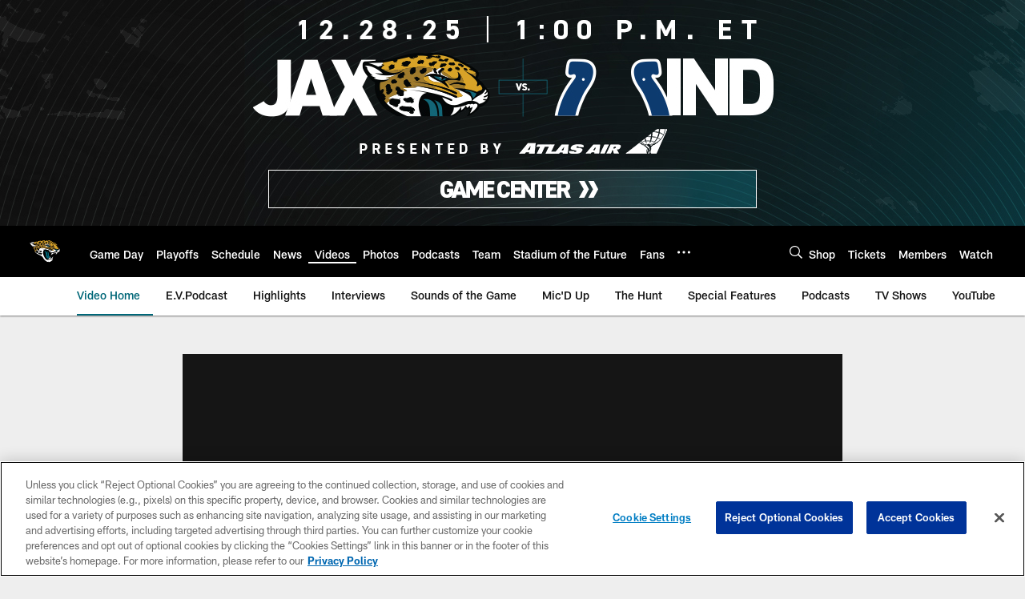

--- FILE ---
content_type: text/html; charset=utf-8
request_url: https://www.google.com/recaptcha/api2/aframe
body_size: 262
content:
<!DOCTYPE HTML><html><head><meta http-equiv="content-type" content="text/html; charset=UTF-8"></head><body><script nonce="hJOrUdaladomP2jtDi20Mw">/** Anti-fraud and anti-abuse applications only. See google.com/recaptcha */ try{var clients={'sodar':'https://pagead2.googlesyndication.com/pagead/sodar?'};window.addEventListener("message",function(a){try{if(a.source===window.parent){var b=JSON.parse(a.data);var c=clients[b['id']];if(c){var d=document.createElement('img');d.src=c+b['params']+'&rc='+(localStorage.getItem("rc::a")?sessionStorage.getItem("rc::b"):"");window.document.body.appendChild(d);sessionStorage.setItem("rc::e",parseInt(sessionStorage.getItem("rc::e")||0)+1);localStorage.setItem("rc::h",'1766918669320');}}}catch(b){}});window.parent.postMessage("_grecaptcha_ready", "*");}catch(b){}</script></body></html>

--- FILE ---
content_type: text/javascript; charset=utf-8
request_url: https://auth-id.jaguars.com/accounts.webSdkBootstrap?apiKey=4_djXtkbtm_f3iTz5mq44Gpg&pageURL=https%3A%2F%2Fwww.jaguars.com%2Fvideo%2Fhighlight-longest-career-td-for-james-robinson-jacksonville-jaguars&sdk=js_next&sdkBuild=18305&format=json
body_size: 417
content:
{
  "callId": "019b648f2d9f7a65a9f884d93a9b5256",
  "errorCode": 0,
  "apiVersion": 2,
  "statusCode": 200,
  "statusReason": "OK",
  "time": "2025-12-28T10:44:23.595Z",
  "hasGmid": "ver4"
}